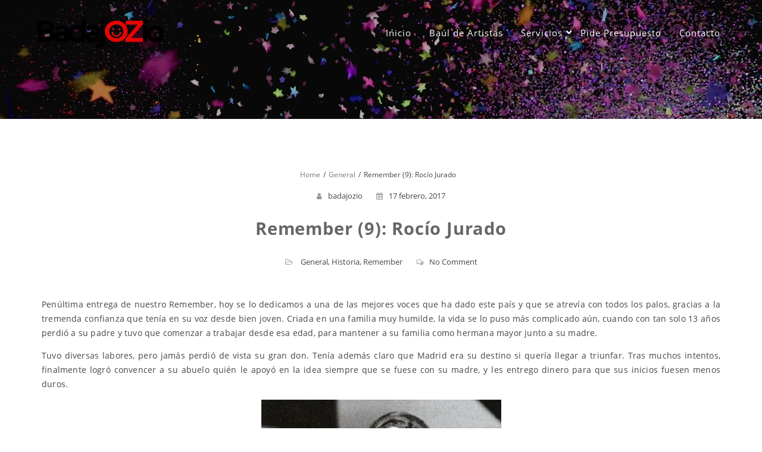

--- FILE ---
content_type: text/css
request_url: https://badajozio.com/wp-content/themes/single-page-scroll/singlepagescroll.css?ver=6.9
body_size: 569
content:
body {
    -webkit-font-smoothing: antialiased;
    -moz-osx-font-smoothing: grayscale;
    text-rendering: optimizeLegibility;
    -moz-font-feature-settings: "liga" on;
}
.main-header-section{ 
 background: linear-gradient(193deg , rgba(244, 59, 81, 0.8) 0%, rgba(69, 58, 158, 0.8) 100%);
}
.ribbon-section .ribbon-button button, .bottom-ribbon-section .ribbon-button button, .button-two .main-button button{
	font-weight: 600;
    line-height: 20px;
    font-size: 13px;
    letter-spacing: 4px;
    color: #ffffff;
    background-color:#03a9f4;
    border: none;
    border-radius: 40px;
    padding: 15px 30px;
    webkit-transition: all 0.3s ease;
    -o-transition: all 0.3s ease;
    transition: all 0.3s ease;
    text-transform: uppercase;
}
.ribbon-section .ribbon-button button:hover, .bottom-ribbon-section .ribbon-button button:hover {
    background-color: #ffaa32;
    color: #fff;
    -webkit-box-shadow: 0 14px 26px -12px rgba(233, 30, 99, 0.42), 0 4px 23px 0 rgba(0, 0, 0, 0.12), 0 8px 10px -5px rgba(233, 30, 99, 0.2);
    box-shadow: 0 14px 26px -12px rgba(233, 30, 99, 0.42), 0 4px 23px 0 rgba(0, 0, 0, 0.12), 0 8px 10px -5px rgba(233, 30, 99, 0.2);
}
span.featured-icon i, span.multi-featured-icon i, span.multi-testimonial-image img {
      border-radius: 5px;
}
h3.subhead-text{  
    font-size: 14px!important;
    font-style: normal;
    letter-spacing: 2px!important;
    line-height: 22px!important;
}
.aboutus-image img, .aboutus-section img {
     box-shadow: 0 10px 30px 0 rgba(187,187,187,.3), 0 10px 30px rgba(0,0,0,.07);
}
.ribbon-section h2.heading-area {
    font-size: 26px;
}
.main-head-partition {
      margin-top: 15px;
}